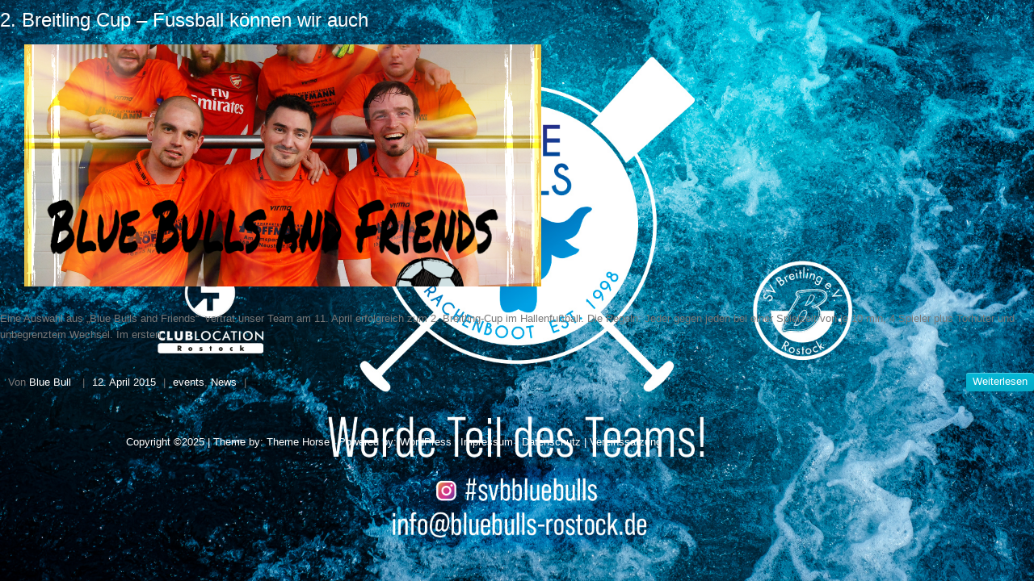

--- FILE ---
content_type: text/html; charset=UTF-8
request_url: https://www.bluebulls-rostock.de/schlagworte/breitling-cup/
body_size: 23915
content:
 <!DOCTYPE html> <html lang="de"> <head> <meta charset="UTF-8" /> <meta name="viewport" content="width=device-width"> <link rel="profile" href="http://gmpg.org/xfn/11" /> <link rel="pingback" href="https://www.bluebulls-rostock.de/xmlrpc.php" /> <meta name='robots' content='index, follow, max-image-preview:large, max-snippet:-1, max-video-preview:-1' /> <title>Breitling-Cup Archives -</title> <link rel="canonical" href="https://www.bluebulls-rostock.de/schlagworte/breitling-cup/" /> <meta property="og:locale" content="de_DE" /> <meta property="og:type" content="article" /> <meta property="og:title" content="Breitling-Cup Archives -" /> <meta property="og:url" content="https://www.bluebulls-rostock.de/schlagworte/breitling-cup/" /> <script type="application/ld+json" class="yoast-schema-graph">{"@context":"https://schema.org","@graph":[{"@type":"CollectionPage","@id":"https://www.bluebulls-rostock.de/schlagworte/breitling-cup/","url":"https://www.bluebulls-rostock.de/schlagworte/breitling-cup/","name":"Breitling-Cup Archives -","isPartOf":{"@id":"https://www.bluebulls-rostock.de/#website"},"primaryImageOfPage":{"@id":"https://www.bluebulls-rostock.de/schlagworte/breitling-cup/#primaryimage"},"image":{"@id":"https://www.bluebulls-rostock.de/schlagworte/breitling-cup/#primaryimage"},"thumbnailUrl":"https://www.bluebulls-rostock.de/wp-content/uploads/ngg_featured/Bulls.png","breadcrumb":{"@id":"https://www.bluebulls-rostock.de/schlagworte/breitling-cup/#breadcrumb"},"inLanguage":"de"},{"@type":"ImageObject","inLanguage":"de","@id":"https://www.bluebulls-rostock.de/schlagworte/breitling-cup/#primaryimage","url":"https://www.bluebulls-rostock.de/wp-content/uploads/ngg_featured/Bulls.png","contentUrl":"https://www.bluebulls-rostock.de/wp-content/uploads/ngg_featured/Bulls.png","width":640,"height":427},{"@type":"BreadcrumbList","@id":"https://www.bluebulls-rostock.de/schlagworte/breitling-cup/#breadcrumb","itemListElement":[{"@type":"ListItem","position":1,"name":"Home","item":"https://www.bluebulls-rostock.de/"},{"@type":"ListItem","position":2,"name":"Breitling-Cup"}]},{"@type":"WebSite","@id":"https://www.bluebulls-rostock.de/#website","url":"https://www.bluebulls-rostock.de/","name":"","description":"","publisher":{"@id":"https://www.bluebulls-rostock.de/#organization"},"potentialAction":[{"@type":"SearchAction","target":{"@type":"EntryPoint","urlTemplate":"https://www.bluebulls-rostock.de/?s={search_term_string}"},"query-input":"required name=search_term_string"}],"inLanguage":"de"},{"@type":"Organization","@id":"https://www.bluebulls-rostock.de/#organization","name":"Blue Bulls - Drachenboot Team aus Rostock","url":"https://www.bluebulls-rostock.de/","logo":{"@type":"ImageObject","inLanguage":"de","@id":"https://www.bluebulls-rostock.de/#/schema/logo/image/","url":"https://www.bluebulls-rostock.de/wp-content/uploads/2015/04/cropped-logo1.png","contentUrl":"https://www.bluebulls-rostock.de/wp-content/uploads/2015/04/cropped-logo1.png","width":287,"height":104,"caption":"Blue Bulls - Drachenboot Team aus Rostock"},"image":{"@id":"https://www.bluebulls-rostock.de/#/schema/logo/image/"},"sameAs":["https://www.facebook.com/bluebulls.rostock","https://www.youtube.com/channel/UCk4NTZe815X0I4JLDwwrdkQ"]}]}</script> <link rel="alternate" type="application/rss+xml" title=" &raquo; Feed" href="https://www.bluebulls-rostock.de/feed/" /> <link rel="alternate" type="application/rss+xml" title=" &raquo; Kommentar-Feed" href="https://www.bluebulls-rostock.de/comments/feed/" /> <link rel="alternate" type="application/rss+xml" title=" &raquo; Breitling-Cup Schlagwort-Feed" href="https://www.bluebulls-rostock.de/schlagworte/breitling-cup/feed/" /> <script type="text/javascript"> window._wpemojiSettings = {"baseUrl":"https:\/\/s.w.org\/images\/core\/emoji\/14.0.0\/72x72\/","ext":".png","svgUrl":"https:\/\/s.w.org\/images\/core\/emoji\/14.0.0\/svg\/","svgExt":".svg","source":{"concatemoji":"https:\/\/www.bluebulls-rostock.de\/wp-includes\/js\/wp-emoji-release.min.js?ver=6.3.7"}}; /*! This file is auto-generated */ !function(i,n){var o,s,e;function c(e){try{var t={supportTests:e,timestamp:(new Date).valueOf()};sessionStorage.setItem(o,JSON.stringify(t))}catch(e){}}function p(e,t,n){e.clearRect(0,0,e.canvas.width,e.canvas.height),e.fillText(t,0,0);var t=new Uint32Array(e.getImageData(0,0,e.canvas.width,e.canvas.height).data),r=(e.clearRect(0,0,e.canvas.width,e.canvas.height),e.fillText(n,0,0),new Uint32Array(e.getImageData(0,0,e.canvas.width,e.canvas.height).data));return t.every(function(e,t){return e===r[t]})}function u(e,t,n){switch(t){case"flag":return n(e,"\ud83c\udff3\ufe0f\u200d\u26a7\ufe0f","\ud83c\udff3\ufe0f\u200b\u26a7\ufe0f")?!1:!n(e,"\ud83c\uddfa\ud83c\uddf3","\ud83c\uddfa\u200b\ud83c\uddf3")&&!n(e,"\ud83c\udff4\udb40\udc67\udb40\udc62\udb40\udc65\udb40\udc6e\udb40\udc67\udb40\udc7f","\ud83c\udff4\u200b\udb40\udc67\u200b\udb40\udc62\u200b\udb40\udc65\u200b\udb40\udc6e\u200b\udb40\udc67\u200b\udb40\udc7f");case"emoji":return!n(e,"\ud83e\udef1\ud83c\udffb\u200d\ud83e\udef2\ud83c\udfff","\ud83e\udef1\ud83c\udffb\u200b\ud83e\udef2\ud83c\udfff")}return!1}function f(e,t,n){var r="undefined"!=typeof WorkerGlobalScope&&self instanceof WorkerGlobalScope?new OffscreenCanvas(300,150):i.createElement("canvas"),a=r.getContext("2d",{willReadFrequently:!0}),o=(a.textBaseline="top",a.font="600 32px Arial",{});return e.forEach(function(e){o[e]=t(a,e,n)}),o}function t(e){var t=i.createElement("script");t.src=e,t.defer=!0,i.head.appendChild(t)}"undefined"!=typeof Promise&&(o="wpEmojiSettingsSupports",s=["flag","emoji"],n.supports={everything:!0,everythingExceptFlag:!0},e=new Promise(function(e){i.addEventListener("DOMContentLoaded",e,{once:!0})}),new Promise(function(t){var n=function(){try{var e=JSON.parse(sessionStorage.getItem(o));if("object"==typeof e&&"number"==typeof e.timestamp&&(new Date).valueOf()<e.timestamp+604800&&"object"==typeof e.supportTests)return e.supportTests}catch(e){}return null}();if(!n){if("undefined"!=typeof Worker&&"undefined"!=typeof OffscreenCanvas&&"undefined"!=typeof URL&&URL.createObjectURL&&"undefined"!=typeof Blob)try{var e="postMessage("+f.toString()+"("+[JSON.stringify(s),u.toString(),p.toString()].join(",")+"));",r=new Blob([e],{type:"text/javascript"}),a=new Worker(URL.createObjectURL(r),{name:"wpTestEmojiSupports"});return void(a.onmessage=function(e){c(n=e.data),a.terminate(),t(n)})}catch(e){}c(n=f(s,u,p))}t(n)}).then(function(e){for(var t in e)n.supports[t]=e[t],n.supports.everything=n.supports.everything&&n.supports[t],"flag"!==t&&(n.supports.everythingExceptFlag=n.supports.everythingExceptFlag&&n.supports[t]);n.supports.everythingExceptFlag=n.supports.everythingExceptFlag&&!n.supports.flag,n.DOMReady=!1,n.readyCallback=function(){n.DOMReady=!0}}).then(function(){return e}).then(function(){var e;n.supports.everything||(n.readyCallback(),(e=n.source||{}).concatemoji?t(e.concatemoji):e.wpemoji&&e.twemoji&&(t(e.twemoji),t(e.wpemoji)))}))}((window,document),window._wpemojiSettings); </script> <style type="text/css"> img.wp-smiley, img.emoji { display: inline !important; border: none !important; box-shadow: none !important; height: 1em !important; width: 1em !important; margin: 0 0.07em !important; vertical-align: -0.1em !important; background: none !important; padding: 0 !important; } </style> <link rel='stylesheet' id='wp-block-library-css' href='https://www.bluebulls-rostock.de/wp-includes/css/dist/block-library/style.min.css?ver=6.3.7' type='text/css' media='all' /> <style id='classic-theme-styles-inline-css' type='text/css'> /*! This file is auto-generated */ .wp-block-button__link{color:#fff;background-color:#32373c;border-radius:9999px;box-shadow:none;text-decoration:none;padding:calc(.667em + 2px) calc(1.333em + 2px);font-size:1.125em}.wp-block-file__button{background:#32373c;color:#fff;text-decoration:none} </style> <style id='global-styles-inline-css' type='text/css'> body{--wp--preset--color--black: #000000;--wp--preset--color--cyan-bluish-gray: #abb8c3;--wp--preset--color--white: #ffffff;--wp--preset--color--pale-pink: #f78da7;--wp--preset--color--vivid-red: #cf2e2e;--wp--preset--color--luminous-vivid-orange: #ff6900;--wp--preset--color--luminous-vivid-amber: #fcb900;--wp--preset--color--light-green-cyan: #7bdcb5;--wp--preset--color--vivid-green-cyan: #00d084;--wp--preset--color--pale-cyan-blue: #8ed1fc;--wp--preset--color--vivid-cyan-blue: #0693e3;--wp--preset--color--vivid-purple: #9b51e0;--wp--preset--gradient--vivid-cyan-blue-to-vivid-purple: linear-gradient(135deg,rgba(6,147,227,1) 0%,rgb(155,81,224) 100%);--wp--preset--gradient--light-green-cyan-to-vivid-green-cyan: linear-gradient(135deg,rgb(122,220,180) 0%,rgb(0,208,130) 100%);--wp--preset--gradient--luminous-vivid-amber-to-luminous-vivid-orange: linear-gradient(135deg,rgba(252,185,0,1) 0%,rgba(255,105,0,1) 100%);--wp--preset--gradient--luminous-vivid-orange-to-vivid-red: linear-gradient(135deg,rgba(255,105,0,1) 0%,rgb(207,46,46) 100%);--wp--preset--gradient--very-light-gray-to-cyan-bluish-gray: linear-gradient(135deg,rgb(238,238,238) 0%,rgb(169,184,195) 100%);--wp--preset--gradient--cool-to-warm-spectrum: linear-gradient(135deg,rgb(74,234,220) 0%,rgb(151,120,209) 20%,rgb(207,42,186) 40%,rgb(238,44,130) 60%,rgb(251,105,98) 80%,rgb(254,248,76) 100%);--wp--preset--gradient--blush-light-purple: linear-gradient(135deg,rgb(255,206,236) 0%,rgb(152,150,240) 100%);--wp--preset--gradient--blush-bordeaux: linear-gradient(135deg,rgb(254,205,165) 0%,rgb(254,45,45) 50%,rgb(107,0,62) 100%);--wp--preset--gradient--luminous-dusk: linear-gradient(135deg,rgb(255,203,112) 0%,rgb(199,81,192) 50%,rgb(65,88,208) 100%);--wp--preset--gradient--pale-ocean: linear-gradient(135deg,rgb(255,245,203) 0%,rgb(182,227,212) 50%,rgb(51,167,181) 100%);--wp--preset--gradient--electric-grass: linear-gradient(135deg,rgb(202,248,128) 0%,rgb(113,206,126) 100%);--wp--preset--gradient--midnight: linear-gradient(135deg,rgb(2,3,129) 0%,rgb(40,116,252) 100%);--wp--preset--font-size--small: 13px;--wp--preset--font-size--medium: 20px;--wp--preset--font-size--large: 36px;--wp--preset--font-size--x-large: 42px;--wp--preset--spacing--20: 0.44rem;--wp--preset--spacing--30: 0.67rem;--wp--preset--spacing--40: 1rem;--wp--preset--spacing--50: 1.5rem;--wp--preset--spacing--60: 2.25rem;--wp--preset--spacing--70: 3.38rem;--wp--preset--spacing--80: 5.06rem;--wp--preset--shadow--natural: 6px 6px 9px rgba(0, 0, 0, 0.2);--wp--preset--shadow--deep: 12px 12px 50px rgba(0, 0, 0, 0.4);--wp--preset--shadow--sharp: 6px 6px 0px rgba(0, 0, 0, 0.2);--wp--preset--shadow--outlined: 6px 6px 0px -3px rgba(255, 255, 255, 1), 6px 6px rgba(0, 0, 0, 1);--wp--preset--shadow--crisp: 6px 6px 0px rgba(0, 0, 0, 1);}:where(.is-layout-flex){gap: 0.5em;}:where(.is-layout-grid){gap: 0.5em;}body .is-layout-flow > .alignleft{float: left;margin-inline-start: 0;margin-inline-end: 2em;}body .is-layout-flow > .alignright{float: right;margin-inline-start: 2em;margin-inline-end: 0;}body .is-layout-flow > .aligncenter{margin-left: auto !important;margin-right: auto !important;}body .is-layout-constrained > .alignleft{float: left;margin-inline-start: 0;margin-inline-end: 2em;}body .is-layout-constrained > .alignright{float: right;margin-inline-start: 2em;margin-inline-end: 0;}body .is-layout-constrained > .aligncenter{margin-left: auto !important;margin-right: auto !important;}body .is-layout-constrained > :where(:not(.alignleft):not(.alignright):not(.alignfull)){max-width: var(--wp--style--global--content-size);margin-left: auto !important;margin-right: auto !important;}body .is-layout-constrained > .alignwide{max-width: var(--wp--style--global--wide-size);}body .is-layout-flex{display: flex;}body .is-layout-flex{flex-wrap: wrap;align-items: center;}body .is-layout-flex > *{margin: 0;}body .is-layout-grid{display: grid;}body .is-layout-grid > *{margin: 0;}:where(.wp-block-columns.is-layout-flex){gap: 2em;}:where(.wp-block-columns.is-layout-grid){gap: 2em;}:where(.wp-block-post-template.is-layout-flex){gap: 1.25em;}:where(.wp-block-post-template.is-layout-grid){gap: 1.25em;}.has-black-color{color: var(--wp--preset--color--black) !important;}.has-cyan-bluish-gray-color{color: var(--wp--preset--color--cyan-bluish-gray) !important;}.has-white-color{color: var(--wp--preset--color--white) !important;}.has-pale-pink-color{color: var(--wp--preset--color--pale-pink) !important;}.has-vivid-red-color{color: var(--wp--preset--color--vivid-red) !important;}.has-luminous-vivid-orange-color{color: var(--wp--preset--color--luminous-vivid-orange) !important;}.has-luminous-vivid-amber-color{color: var(--wp--preset--color--luminous-vivid-amber) !important;}.has-light-green-cyan-color{color: var(--wp--preset--color--light-green-cyan) !important;}.has-vivid-green-cyan-color{color: var(--wp--preset--color--vivid-green-cyan) !important;}.has-pale-cyan-blue-color{color: var(--wp--preset--color--pale-cyan-blue) !important;}.has-vivid-cyan-blue-color{color: var(--wp--preset--color--vivid-cyan-blue) !important;}.has-vivid-purple-color{color: var(--wp--preset--color--vivid-purple) !important;}.has-black-background-color{background-color: var(--wp--preset--color--black) !important;}.has-cyan-bluish-gray-background-color{background-color: var(--wp--preset--color--cyan-bluish-gray) !important;}.has-white-background-color{background-color: var(--wp--preset--color--white) !important;}.has-pale-pink-background-color{background-color: var(--wp--preset--color--pale-pink) !important;}.has-vivid-red-background-color{background-color: var(--wp--preset--color--vivid-red) !important;}.has-luminous-vivid-orange-background-color{background-color: var(--wp--preset--color--luminous-vivid-orange) !important;}.has-luminous-vivid-amber-background-color{background-color: var(--wp--preset--color--luminous-vivid-amber) !important;}.has-light-green-cyan-background-color{background-color: var(--wp--preset--color--light-green-cyan) !important;}.has-vivid-green-cyan-background-color{background-color: var(--wp--preset--color--vivid-green-cyan) !important;}.has-pale-cyan-blue-background-color{background-color: var(--wp--preset--color--pale-cyan-blue) !important;}.has-vivid-cyan-blue-background-color{background-color: var(--wp--preset--color--vivid-cyan-blue) !important;}.has-vivid-purple-background-color{background-color: var(--wp--preset--color--vivid-purple) !important;}.has-black-border-color{border-color: var(--wp--preset--color--black) !important;}.has-cyan-bluish-gray-border-color{border-color: var(--wp--preset--color--cyan-bluish-gray) !important;}.has-white-border-color{border-color: var(--wp--preset--color--white) !important;}.has-pale-pink-border-color{border-color: var(--wp--preset--color--pale-pink) !important;}.has-vivid-red-border-color{border-color: var(--wp--preset--color--vivid-red) !important;}.has-luminous-vivid-orange-border-color{border-color: var(--wp--preset--color--luminous-vivid-orange) !important;}.has-luminous-vivid-amber-border-color{border-color: var(--wp--preset--color--luminous-vivid-amber) !important;}.has-light-green-cyan-border-color{border-color: var(--wp--preset--color--light-green-cyan) !important;}.has-vivid-green-cyan-border-color{border-color: var(--wp--preset--color--vivid-green-cyan) !important;}.has-pale-cyan-blue-border-color{border-color: var(--wp--preset--color--pale-cyan-blue) !important;}.has-vivid-cyan-blue-border-color{border-color: var(--wp--preset--color--vivid-cyan-blue) !important;}.has-vivid-purple-border-color{border-color: var(--wp--preset--color--vivid-purple) !important;}.has-vivid-cyan-blue-to-vivid-purple-gradient-background{background: var(--wp--preset--gradient--vivid-cyan-blue-to-vivid-purple) !important;}.has-light-green-cyan-to-vivid-green-cyan-gradient-background{background: var(--wp--preset--gradient--light-green-cyan-to-vivid-green-cyan) !important;}.has-luminous-vivid-amber-to-luminous-vivid-orange-gradient-background{background: var(--wp--preset--gradient--luminous-vivid-amber-to-luminous-vivid-orange) !important;}.has-luminous-vivid-orange-to-vivid-red-gradient-background{background: var(--wp--preset--gradient--luminous-vivid-orange-to-vivid-red) !important;}.has-very-light-gray-to-cyan-bluish-gray-gradient-background{background: var(--wp--preset--gradient--very-light-gray-to-cyan-bluish-gray) !important;}.has-cool-to-warm-spectrum-gradient-background{background: var(--wp--preset--gradient--cool-to-warm-spectrum) !important;}.has-blush-light-purple-gradient-background{background: var(--wp--preset--gradient--blush-light-purple) !important;}.has-blush-bordeaux-gradient-background{background: var(--wp--preset--gradient--blush-bordeaux) !important;}.has-luminous-dusk-gradient-background{background: var(--wp--preset--gradient--luminous-dusk) !important;}.has-pale-ocean-gradient-background{background: var(--wp--preset--gradient--pale-ocean) !important;}.has-electric-grass-gradient-background{background: var(--wp--preset--gradient--electric-grass) !important;}.has-midnight-gradient-background{background: var(--wp--preset--gradient--midnight) !important;}.has-small-font-size{font-size: var(--wp--preset--font-size--small) !important;}.has-medium-font-size{font-size: var(--wp--preset--font-size--medium) !important;}.has-large-font-size{font-size: var(--wp--preset--font-size--large) !important;}.has-x-large-font-size{font-size: var(--wp--preset--font-size--x-large) !important;} .wp-block-navigation a:where(:not(.wp-element-button)){color: inherit;} :where(.wp-block-post-template.is-layout-flex){gap: 1.25em;}:where(.wp-block-post-template.is-layout-grid){gap: 1.25em;} :where(.wp-block-columns.is-layout-flex){gap: 2em;}:where(.wp-block-columns.is-layout-grid){gap: 2em;} .wp-block-pullquote{font-size: 1.5em;line-height: 1.6;} </style> <link rel='stylesheet' id='attitude_style-css' href='https://www.bluebulls-rostock.de/wp-content/themes/attitude_2/style.css?ver=6.3.7' type='text/css' media='all' /> <link rel='stylesheet' id='attitude-font-awesome-css' href='https://www.bluebulls-rostock.de/wp-content/themes/attitude_2/font-awesome/css/font-awesome.css?ver=6.3.7' type='text/css' media='all' /> <!--[if lt IE 9]> <script type='text/javascript' src='https://www.bluebulls-rostock.de/wp-content/themes/attitude_2/library/js/html5.min.js?ver=3.7.3' id='html5-js'></script> <![endif]--> <script type='text/javascript' src='https://www.bluebulls-rostock.de/wp-includes/js/jquery/jquery.min.js?ver=3.7.0' id='jquery-core-js'></script> <script type='text/javascript' src='https://www.bluebulls-rostock.de/wp-includes/js/jquery/jquery-migrate.min.js?ver=3.4.1' id='jquery-migrate-js'></script> <script type='text/javascript' src='https://www.bluebulls-rostock.de/wp-content/themes/attitude_2/library/js/scripts.js?ver=6.3.7' id='attitude-scripts-js'></script> <script type='text/javascript' src='https://www.bluebulls-rostock.de/wp-content/themes/attitude_2/library/js/backtotop.js?ver=6.3.7' id='backtotop-js'></script> <link rel="https://api.w.org/" href="https://www.bluebulls-rostock.de/wp-json/" /><link rel="alternate" type="application/json" href="https://www.bluebulls-rostock.de/wp-json/wp/v2/tags/88" /><link rel="EditURI" type="application/rsd+xml" title="RSD" href="https://www.bluebulls-rostock.de/xmlrpc.php?rsd" /> <style type="text/css" media="screen"> h1, h2, h3, h4, h5, a:not(.readmore) { color: #FFFF !important; } li.current_page_item a { font-weight: bold; font-size: 16px !important; border-bottom: 2px solid #FFFF; } li.current_page_item:hover a { font-weight: bold; border-bottom: 2px solid #FFFF; } .wrapper, .page-title-wrap { background-color: transparent; } #colophon .widget-wrap { background-color: transparent; } #site-logo { text-align: center; float: none; } #access ul li ul { background-color: transparent; border-top: 0px; } #access ul li ul li:hover a { font-weight: bold; background-color: transparent; } #access ul li ul li { border: 0px; } .hgroup-wrap { padding-top: 8px; padding-bottom: 16px; } #site-logo { margin-top: 8px; } .tribe-events-list-separator-month { background-color: transparent } .single-tribe_events { background.color: transparent; } </style> <style type="text/css" media="screen"> body { background-image: none; } </style> <style type="text/css" id="custom-background-css"> body.custom-background { background-color: #ffffff; background-image: url("https://www.bluebulls-rostock.de/wp-content/uploads/2023/09/1920x1200px_HG-2.jpg"); background-position: center center; background-size: cover; background-repeat: no-repeat; background-attachment: fixed; } </style> </head> <body class="archive tag tag-breitling-cup tag-88 custom-background full-width-template wide-layout"> <div class="wrapper"> <header id="branding" > </header> <!--<div id="main" class="container clearfix">--> <div id="container"> <div id="content"> <section id="post-2603" class="post-2603 post type-post status-publish format-standard has-post-thumbnail hentry category-events category-news-drachenboot-rostock tag-breitling-ev tag-breitling-cup tag-fc-verona tag-fussballturnier tag-fussball tag-hallenfussball tag-seebaeren"> <article> <header class="entry-header"> <h2 class="entry-title"> <a href="https://www.bluebulls-rostock.de/2-breitling-cup-fussball-koennen-wir-auch/" title="2. Breitling Cup &#8211; Fussball können wir auch">2. Breitling Cup &#8211; Fussball können wir auch</a> </h2> </header> <figure class="post-featured-image"><a href="https://www.bluebulls-rostock.de/2-breitling-cup-fussball-koennen-wir-auch/" title="2. Breitling Cup &#8211; Fussball können wir auch"><img width="640" height="300" src="https://www.bluebulls-rostock.de/wp-content/uploads/ngg_featured/Bulls-640x300.png" class="attachment-featured size-featured wp-post-image" alt="2. Breitling Cup &#8211; Fussball können wir auch" decoding="async" title="2. Breitling Cup &#8211; Fussball können wir auch" fetchpriority="high" /></a></figure> <div class="entry-content clearfix"> <p>Eine Auswahl aus „Blue Bulls and Friends“  vertrat unser Team am 11. April erfolgreich zum 2. Breitling-Cup im Hallenfußball. Die Regeln: Jeder gegen jeden bei einer Spielzeit von je 10 min, 4 Spieler plus Torhüter und unbegrenztem Wechsel. Im ersten&hellip; </p> </div> <div class="entry-meta-bar clearfix"> <div class="entry-meta"> <span class="by-author vcard author"><span class="fn">Von <a href="https://www.bluebulls-rostock.de/author/admin/">Blue Bull</a></span></span> | <span class="date updated"><a href="https://www.bluebulls-rostock.de/2-breitling-cup-fussball-koennen-wir-auch/" title="12:56">12. April 2015</a></span> | <span class="category"><a href="https://www.bluebulls-rostock.de/kategorie/events/" rel="category tag">events</a>, <a href="https://www.bluebulls-rostock.de/kategorie/news-drachenboot-rostock/" rel="category tag">News</a></span> | </div> <a class="readmore" href="https://www.bluebulls-rostock.de/2-breitling-cup-fussball-koennen-wir-auch/" title="2. Breitling Cup &#8211; Fussball können wir auch">Weiterlesen</a> </div> </article> </section> </div></div> </div> <footer > <div id="site-generator" class="clearfix"> <div class="container"> <div class="social-profiles clearfix"> <ul> </ul> </div><div class="copyright">Copyright &copy;2025 <a href="https://www.bluebulls-rostock.de/" title="" ><span></span></a> | Theme by: <a href="http://themehorse.com" target="_blank" title="Theme Horse" ><span>Theme Horse</span></a> | Powered by: <a href="http://wordpress.org" target="_blank" title="WordPress"><span>WordPress</span></a> | <a href="https://www.bluebulls-rostock.de/impressum/">Impressum</a> | <a href="https://www.bluebulls-rostock.de/datenschutzerklaerung/">Datenschutz</a> | <a href="https://sv-breitling.de/wp-content/uploads/2016/05/Satzung_2015_geandert.pdf">Vereinssatzung</a></div></div> </div><div class="back-to-top"><a href="#branding"></a></div> </footer> </div> </body> </html>

<!-- Cachify | https://cachify.pluginkollektiv.org
Generiert @ 01.10.2025 23:20:11 -->